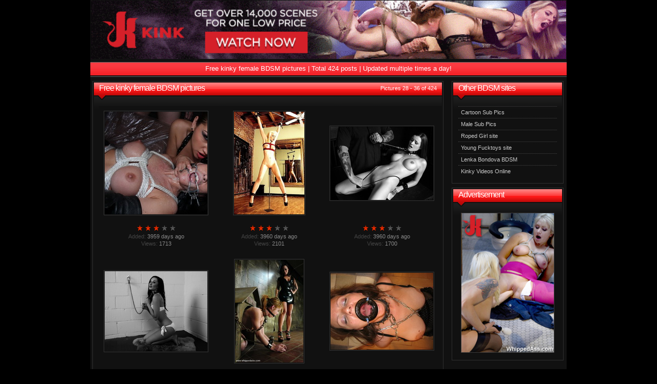

--- FILE ---
content_type: text/html; charset=UTF-8
request_url: https://www.femalesubpics.com/?page=4
body_size: 2418
content:

<?xml version="1.0" encoding="UTF-8"?>
<!DOCTYPE html PUBLIC "-//W3C//DTD XHTML 1.1//EN" "http://www.w3.org/TR/xhtml11/DTD/xhtml11.dtd">
<html xmlns="http://www.w3.org/1999/xhtml" xml:lang="en">
<head>
  <meta http-equiv="Content-Type" content="text/html; charset=UTF-8" />
  <title>Female Sub Pics - femalesubpics.com</title>
  <link rel="stylesheet" href="/style3.css?8" type="text/css" />
  <meta name="robots" content="INDEX, FOLLOW" />
  <meta name="author" content="Lenka Bondová" />
  <meta name="copyright" content="© 2014-2026 Lenka Bondová" />
</head>
<body>
<script>
  (function(i,s,o,g,r,a,m){i['GoogleAnalyticsObject']=r;i[r]=i[r]||function(){
  (i[r].q=i[r].q||[]).push(arguments)},i[r].l=1*new Date();a=s.createElement(o),
  m=s.getElementsByTagName(o)[0];a.async=1;a.src=g;m.parentNode.insertBefore(a,m)
  })(window,document,'script','//www.google-analytics.com/analytics.js','ga');
  ga('create', 'UA-9738109-44', 'auto');
  ga('send', 'pageview');
</script>
<div class="centered">
<table class="main">

<tr><td colspan="2"><a href="http://www.whippedass.com" onmousedown="this.target='_blank';this.href='https://www.c4cgmn8trk.com/G47W95TDL/225JFQ/?uid=18&ef_page=channel/whipped-ass'" onmouseout="this.href='http://www.whippedass.com'" class="advert"><img src="https://ads.lenkabd.com/44170_44167_44091_wa_728x90_ns_190519_v01.gif" alt="Whipped Ass" width="926" height="114" /></a></td></tr>

<tr><td colspan="2" class="sheader">
 Free kinky female BDSM pictures | Total 424 posts | Updated multiple times a day!
</td></tr>

<tr><td style="width:696px;padding-top:8px;padding-right:4px;">
<!-- ### MAIN PART START ### -->
<div class="channelright">
   <div class="channel-title"><div style="float:left;">Free kinky female BDSM pictures</div> <div class="videopaging">Pictures 28 - 36 of 424</div></div>
   <div class="channel-content">
   <div class="arrow-general">&nbsp;</div>
   <div style="width:670px;text-align:center;margin: 0 auto;"><div class="videobox"><table><tr><td><a id="id938"></a>
    <div class="video">
    <div class="videoimagetop"><div class="videoimage">
     <a href="/?page=4&amp;p=post&amp;id=938"><img src="https://pic.lenkabd.com/pnipvloukjztorngosvjzcmgqm-thm.jpg" alt="" title="" /></a>
    </div></div>
    <a href="/?page=4&amp;p=post&amp;id=938"><span class="videotitle"></span></a><br />
    <div class="ratebox">
     <span class="videoinfo">&nbsp;<img 
      src="https://files.lenkabd.com/t/tpl_icon_star_full.gif" width="11" alt="[*]" />&nbsp;<img 
      src="https://files.lenkabd.com/t/tpl_icon_star_full.gif" width="11" alt="[*]" />&nbsp;<img 
      src="https://files.lenkabd.com/t/tpl_icon_star_full.gif" width="11" alt="[*]" />&nbsp;<img
      src="https://files.lenkabd.com/t/tpl_icon_star_empty.gif" width="11" alt="[ ]" />&nbsp;<img
      src="https://files.lenkabd.com/t/tpl_icon_star_empty.gif" width="11" alt="[ ]" />&nbsp;</span></div>  <span class="videoinfo">Added:</span> 3959 days ago<br />  <span class="videoinfo">Views:</span> 1713   </div>
<a id="id1455"></a>
    <div class="video">
    <div class="videoimagetop"><div class="videoimage">
     <a href="/?page=4&amp;p=post&amp;id=1455"><img src="https://pic.lenkabd.com/kxavlviewbnxatlcfwpgdxxacg-thm.jpg" alt="" title="" /></a>
    </div></div>
    <a href="/?page=4&amp;p=post&amp;id=1455"><span class="videotitle"></span></a><br />
    <div class="ratebox">
     <span class="videoinfo">&nbsp;<img 
      src="https://files.lenkabd.com/t/tpl_icon_star_full.gif" width="11" alt="[*]" />&nbsp;<img 
      src="https://files.lenkabd.com/t/tpl_icon_star_full.gif" width="11" alt="[*]" />&nbsp;<img 
      src="https://files.lenkabd.com/t/tpl_icon_star_full.gif" width="11" alt="[*]" />&nbsp;<img
      src="https://files.lenkabd.com/t/tpl_icon_star_empty.gif" width="11" alt="[ ]" />&nbsp;<img
      src="https://files.lenkabd.com/t/tpl_icon_star_empty.gif" width="11" alt="[ ]" />&nbsp;</span></div>  <span class="videoinfo">Added:</span> 3960 days ago<br />  <span class="videoinfo">Views:</span> 2101   </div>
<a id="id1283"></a>
    <div class="video">
    <div class="videoimagetop"><div class="videoimage">
     <a href="/?page=4&amp;p=post&amp;id=1283"><img src="https://pic.lenkabd.com/ysgwoskswvvutzkhizbsgynnas-thm.jpg" alt="" title="" /></a>
    </div></div>
    <a href="/?page=4&amp;p=post&amp;id=1283"><span class="videotitle"></span></a><br />
    <div class="ratebox">
     <span class="videoinfo">&nbsp;<img 
      src="https://files.lenkabd.com/t/tpl_icon_star_full.gif" width="11" alt="[*]" />&nbsp;<img 
      src="https://files.lenkabd.com/t/tpl_icon_star_full.gif" width="11" alt="[*]" />&nbsp;<img 
      src="https://files.lenkabd.com/t/tpl_icon_star_full.gif" width="11" alt="[*]" />&nbsp;<img
      src="https://files.lenkabd.com/t/tpl_icon_star_empty.gif" width="11" alt="[ ]" />&nbsp;<img
      src="https://files.lenkabd.com/t/tpl_icon_star_empty.gif" width="11" alt="[ ]" />&nbsp;</span></div>  <span class="videoinfo">Added:</span> 3960 days ago<br />  <span class="videoinfo">Views:</span> 1700   </div>
<a id="id1111"></a>
    <div class="video">
    <div class="videoimagetop"><div class="videoimage">
     <a href="/?page=4&amp;p=post&amp;id=1111"><img src="https://pic.lenkabd.com/izfjlxlpawnqzxrsqpmnteoexc-thm.jpg" alt="" title="" /></a>
    </div></div>
    <a href="/?page=4&amp;p=post&amp;id=1111"><span class="videotitle"></span></a><br />
    <div class="ratebox">
     <span class="videoinfo">&nbsp;<img 
      src="https://files.lenkabd.com/t/tpl_icon_star_full.gif" width="11" alt="[*]" />&nbsp;<img 
      src="https://files.lenkabd.com/t/tpl_icon_star_full.gif" width="11" alt="[*]" />&nbsp;<img 
      src="https://files.lenkabd.com/t/tpl_icon_star_full.gif" width="11" alt="[*]" />&nbsp;<img
      src="https://files.lenkabd.com/t/tpl_icon_star_empty.gif" width="11" alt="[ ]" />&nbsp;<img
      src="https://files.lenkabd.com/t/tpl_icon_star_empty.gif" width="11" alt="[ ]" />&nbsp;</span></div>  <span class="videoinfo">Added:</span> 3960 days ago<br />  <span class="videoinfo">Views:</span> 1685   </div>
<a id="id939"></a>
    <div class="video">
    <div class="videoimagetop"><div class="videoimage">
     <a href="/?page=4&amp;p=post&amp;id=939"><img src="https://pic.lenkabd.com/hasjdvupvohkrksbhsddeqkdll-thm.jpg" alt="" title="" /></a>
    </div></div>
    <a href="/?page=4&amp;p=post&amp;id=939"><span class="videotitle"></span></a><br />
    <div class="ratebox">
     <span class="videoinfo">&nbsp;<img 
      src="https://files.lenkabd.com/t/tpl_icon_star_full.gif" width="11" alt="[*]" />&nbsp;<img 
      src="https://files.lenkabd.com/t/tpl_icon_star_full.gif" width="11" alt="[*]" />&nbsp;<img 
      src="https://files.lenkabd.com/t/tpl_icon_star_full.gif" width="11" alt="[*]" />&nbsp;<img
      src="https://files.lenkabd.com/t/tpl_icon_star_empty.gif" width="11" alt="[ ]" />&nbsp;<img
      src="https://files.lenkabd.com/t/tpl_icon_star_empty.gif" width="11" alt="[ ]" />&nbsp;</span></div>  <span class="videoinfo">Added:</span> 3960 days ago<br />  <span class="videoinfo">Views:</span> 1875   </div>
<a id="id1456"></a>
    <div class="video">
    <div class="videoimagetop"><div class="videoimage">
     <a href="/?page=4&amp;p=post&amp;id=1456"><img src="https://pic.lenkabd.com/qhmkjmaoahppgdkaxaxhdvdxdl-thm.jpg" alt="" title="" /></a>
    </div></div>
    <a href="/?page=4&amp;p=post&amp;id=1456"><span class="videotitle"></span></a><br />
    <div class="ratebox">
     <span class="videoinfo">&nbsp;<img 
      src="https://files.lenkabd.com/t/tpl_icon_star_full.gif" width="11" alt="[*]" />&nbsp;<img 
      src="https://files.lenkabd.com/t/tpl_icon_star_full.gif" width="11" alt="[*]" />&nbsp;<img 
      src="https://files.lenkabd.com/t/tpl_icon_star_full.gif" width="11" alt="[*]" />&nbsp;<img
      src="https://files.lenkabd.com/t/tpl_icon_star_empty.gif" width="11" alt="[ ]" />&nbsp;<img
      src="https://files.lenkabd.com/t/tpl_icon_star_empty.gif" width="11" alt="[ ]" />&nbsp;</span></div>  <span class="videoinfo">Added:</span> 3961 days ago<br />  <span class="videoinfo">Views:</span> 1644   </div>
<a id="id1284"></a>
    <div class="video">
    <div class="videoimagetop"><div class="videoimage">
     <a href="/?page=4&amp;p=post&amp;id=1284"><img src="https://pic.lenkabd.com/zavaswwjovvglwxewmzmkneybg-thm.jpg" alt="" title="" /></a>
    </div></div>
    <a href="/?page=4&amp;p=post&amp;id=1284"><span class="videotitle"></span></a><br />
    <div class="ratebox">
     <span class="videoinfo">&nbsp;<img 
      src="https://files.lenkabd.com/t/tpl_icon_star_full.gif" width="11" alt="[*]" />&nbsp;<img 
      src="https://files.lenkabd.com/t/tpl_icon_star_full.gif" width="11" alt="[*]" />&nbsp;<img 
      src="https://files.lenkabd.com/t/tpl_icon_star_full.gif" width="11" alt="[*]" />&nbsp;<img
      src="https://files.lenkabd.com/t/tpl_icon_star_empty.gif" width="11" alt="[ ]" />&nbsp;<img
      src="https://files.lenkabd.com/t/tpl_icon_star_empty.gif" width="11" alt="[ ]" />&nbsp;</span></div>  <span class="videoinfo">Added:</span> 3961 days ago<br />  <span class="videoinfo">Views:</span> 1816   </div>
<a id="id1112"></a>
    <div class="video">
    <div class="videoimagetop"><div class="videoimage">
     <a href="/?page=4&amp;p=post&amp;id=1112"><img src="https://pic.lenkabd.com/xqygqfggcmehvqnfawlkctsehx-thm.jpg" alt="" title="" /></a>
    </div></div>
    <a href="/?page=4&amp;p=post&amp;id=1112"><span class="videotitle"></span></a><br />
    <div class="ratebox">
     <span class="videoinfo">&nbsp;<img 
      src="https://files.lenkabd.com/t/tpl_icon_star_full.gif" width="11" alt="[*]" />&nbsp;<img 
      src="https://files.lenkabd.com/t/tpl_icon_star_full.gif" width="11" alt="[*]" />&nbsp;<img 
      src="https://files.lenkabd.com/t/tpl_icon_star_full.gif" width="11" alt="[*]" />&nbsp;<img
      src="https://files.lenkabd.com/t/tpl_icon_star_empty.gif" width="11" alt="[ ]" />&nbsp;<img
      src="https://files.lenkabd.com/t/tpl_icon_star_empty.gif" width="11" alt="[ ]" />&nbsp;</span></div>  <span class="videoinfo">Added:</span> 3961 days ago<br />  <span class="videoinfo">Views:</span> 1692   </div>
<a id="id940"></a>
    <div class="video">
    <div class="videoimagetop"><div class="videoimage">
     <a href="/?page=4&amp;p=post&amp;id=940"><img src="https://pic.lenkabd.com/rnydfpdaeirjtmrngpfwwuhuxo-thm.jpg" alt="" title="" /></a>
    </div></div>
    <a href="/?page=4&amp;p=post&amp;id=940"><span class="videotitle"></span></a><br />
    <div class="ratebox">
     <span class="videoinfo">&nbsp;<img 
      src="https://files.lenkabd.com/t/tpl_icon_star_full.gif" width="11" alt="[*]" />&nbsp;<img 
      src="https://files.lenkabd.com/t/tpl_icon_star_full.gif" width="11" alt="[*]" />&nbsp;<img 
      src="https://files.lenkabd.com/t/tpl_icon_star_full.gif" width="11" alt="[*]" />&nbsp;<img
      src="https://files.lenkabd.com/t/tpl_icon_star_empty.gif" width="11" alt="[ ]" />&nbsp;<img
      src="https://files.lenkabd.com/t/tpl_icon_star_empty.gif" width="11" alt="[ ]" />&nbsp;</span></div>  <span class="videoinfo">Added:</span> 3961 days ago<br />  <span class="videoinfo">Views:</span> 1911   </div>
 </td></tr></table></div><br /></div></div></div>   <div style="clear:both;"></div><div class="pagingnav">

    <a href="?page=3">« previous</a>

    <a href="?page=1">1</a>

    <a href="?page=2">2</a>

    <a href="?page=3">3</a>

    <span class="pagingnav">4</span>

    <a href="?page=5">5</a>

    <a href="?page=6">6</a>

    <a href="?page=7">7</a>

    <span style="border: 0pt none; background: none repeat scroll 0% 0% transparent; color: rgb(136, 136, 136);">..</span>

    <a href="?page=48">48</a>

    <a href="?page=5">next »</a>

   </div>  <br />
<!-- ### MAIN PART END ### -->
</td><td style="width:230px;padding-top:8px;padding-left:4px;">
<!-- ### RIGHT MENU START ### -->

<div class="channelleft">
 <div class="channel-title">Other BDSM sites</div>
 <div class="channel-content">
  <div class="arrow-general">&nbsp;</div><p><a href="https://www.cartoonsubpics.com">Cartoon Sub Pics</a></p><p><a href="https://www.malesubpics.com">Male Sub Pics</a></p><p><a href="https://www.ropedgirl.com">Roped Girl site</a></p><p><a href="https://www.youngfucktoys.com">Young Fucktoys site</a></p>
  <p><a href="https://www.lenkabd.com">Lenka Bondova BDSM</a></p>
  <p><a href="https://www.kinkyvideosonline.com">Kinky Videos Online</a></p>
  </div>
</div>

<div class="channelleft">
 <div class="channel-title">Advertisement</div>
 <div class="channel-content" style="text-align:center;">
  <div class="arrow-general">&nbsp;</div><a href="http://www.whippedass.com" onmousedown="this.target='_blank';this.href='https://www.c4cgmn8trk.com/G47W95TDL/225JFQ/?uid=18&ef_page=channel/whipped-ass'" onmouseout="this.href='http://www.whippedass.com'" class="advert"><img src="https://ads.lenkabd.com/14182_WA_200x300.jpg" alt="Whipped Ass" width="182" height="273" /></a> </div>
</div>

<!-- ### RIGHT MENU END ### -->
</td></tr>

<tr><td colspan="2" class="sfooter">
Copyright © 2014-2026 <a href="/cdn-cgi/l/email-protection#4d2b2421243d0d212823262c2f29632e222076"><span class="__cf_email__" data-cfemail="73151a1f1a03331f161d181211175d101c1e">[email&#160;protected]</span></a>. All rights reserved. | 
Hosting <a href="https://www.IPsystems.info" onmousedown="this.target='_blank'">IPsystems s. r. o.</a>
</td></tr>

</table>
</div>
<script data-cfasync="false" src="/cdn-cgi/scripts/5c5dd728/cloudflare-static/email-decode.min.js"></script><script defer src="https://static.cloudflareinsights.com/beacon.min.js/vcd15cbe7772f49c399c6a5babf22c1241717689176015" integrity="sha512-ZpsOmlRQV6y907TI0dKBHq9Md29nnaEIPlkf84rnaERnq6zvWvPUqr2ft8M1aS28oN72PdrCzSjY4U6VaAw1EQ==" data-cf-beacon='{"version":"2024.11.0","token":"560f6d2b04664255b8aac3c95a393d52","r":1,"server_timing":{"name":{"cfCacheStatus":true,"cfEdge":true,"cfExtPri":true,"cfL4":true,"cfOrigin":true,"cfSpeedBrain":true},"location_startswith":null}}' crossorigin="anonymous"></script>
</body>
</html>


--- FILE ---
content_type: text/css
request_url: https://www.femalesubpics.com/style3.css?8
body_size: 1004
content:

html, body {
margin : 0;
padding : 0;
font : normal normal 11px "Lucida Sans Unicode", Arial, Helvetica, sans-serif;
line-height : 18px;
color : #888888;
text-align : center;
background : black;
}
div.centered {
text-align : center;
}
div.centered table.main {
width : 926px;
margin : 0 auto;
text-align : left;
}
table {
border-collapse : collapse;
background : #111111;
}
td {
vertical-align : top;
}
.sheader {
text-align : center;
padding : 2px 0;
color : white;
background : url(https://files.lenkabd.com/t/tpl_subnavbar_bg.gif) repeat-x;
height : 23px;
font : normal normal 13px "Lucida Sans Unicode", Arial, Helvetica, sans-serif;
line-height : 20px;
border-top : thin solid #666666;
border-bottom : thin solid #666666;
}
.sfooter {
text-align : center;
padding : 2px 0;
color : #444444;
background : black;
height : 21px;
font : normal normal 11px "Lucida Sans Unicode", Arial, Helvetica, sans-serif;
line-height : 18px;
}
.sfooter a {
text-decoration : none;
color : #cccccc;
}
.sfooter a:hover {
border-bottom : 1px dotted #444444;
color : #ffba00;
}
.channelleft {
display : block;
width : 212px;
padding : 2px;
background : #111111;
border : #2f2f2f solid 1px;
margin-bottom : 8px;
margin-left : auto;
margin-right : auto;
}
.channelright {
display : block;
width : 678px;
padding : 2px;
background : #111111;
border : #2f2f2f solid 1px;
margin-bottom : 8px;
margin-left : auto;
margin-right : auto;
}
.channel-title {
height : 25px;
padding-left : 10px;
background : url(https://files.lenkabd.com/t/tpl_box_bar.png) repeat-x;
font : normal normal 16px/22px "Lucida Sans Unicode", Arial, Helvetica, sans-serif;
letter-spacing : -1px;
color : #fff;
text-align : left;
}
.channel-content {
padding : 10px;
margin-top : 2px;
background : url(https://files.lenkabd.com/t/tpl_box_shading2.png) repeat-x transparent;
font : normal normal 11px "Lucida Sans Unicode", Arial, Helvetica, sans-serif;
}
.channel-content p {
text-align : left;
margin : 0;
padding : 5px;
border-top : 1px dotted #444444;
display : block;
}
.channel-content p:hover {
background : #222222;
}
.channel-content p a {
vertical-align : top;
text-decoration : none;
color : #ccc;
}
.channel-content p a:hover {
color : #ffba00;
}
.channel-content p img {
padding : 1px;
border : 0;
width : 60px;
height : 40px;
}
.arrow-general {
margin : 0;
padding : 0;
height : 9px;
background : url(https://files.lenkabd.com/t/tpl_box_arrow.gif) left top no-repeat transparent;
position : relative;
top : -12px;
left : -10px;
}
.videopaging {
display : inline;
width : 200px;
font : normal normal 11px "Lucida Sans Unicode", Arial, Helvetica, sans-serif;
color : #ffffff;
letter-spacing : normal;
margin : 0;
text-align : right;
float : right;
padding-top : 5px;
margin-right : 10px;
}
.videobox {
text-align : center;
margin : 0 auto;
line-height : 14px;
}
.videobox img {
padding : 1px;
border : #333 solid 1px;
}
.video {
width : 210px;
float : left;
padding : 5px;
margin-bottom : 10px;
font-size : 11px;
text-align : center;
}
.videoimagetop {
position : relative;
width : 100%;
padding-bottom : 100%;
}
.videoimage {
position : absolute;
width : 100%;
height : 100%;
}
.videoimage a img {
max-width : 200px;
max-height : 200px;
position : absolute;
top : 0;
bottom : 0;
left : 0;
right : 0;
margin : auto;
}
.videoimagefree {
padding : 2px;
}
.videotitle {
font : normal normal 13px "Lucida Sans Unicode", Arial, Helvetica, sans-serif;
}
.videoinfo {
color : #444444;
}
.videosite {
color : #888888;
}
.ratebox {
border : solid 0;
}
.ratebox img {
border : 0 !important ;
}
a {
color : #ffba00;
text-decoration : none;
}
a:hover {
color : #ffffff;
text-decoration : none;
}
.pagingnav {
font : normal normal 11px "Lucida Sans Unicode", Arial, Helvetica, sans-serif;
padding : 2px;
margin : 0 auto;
line-height : 28px;
text-align : center;
}
.pagingnav a {
color : #888;
padding : 2px 4px;
margin : 2px;
text-decoration : none;
border : #333 solid 1px;
background-color : #161616;
}
.pagingnav a:hover {
text-decoration : none;
border : #666 solid 1px;
color : #fff;
background-color : #333333;
font-weight : normal;
}
span.pagingnav {
color : #ff1111;
padding : 2px 4px;
margin : 2px;
text-decoration : none;
border : #ff1111 solid 1px;
background-color : #161616;
}
fieldset {
border : 0;
}
input {
border : #666666 solid 1px;
background-color : #393939;
color : #cccccc;
font-size : 10px;
font-family : Verdana, Geneva, Arial, Helvetica, sans-serif;
}
.advert img {
border : 0;
}
.sitejoin a, .sitejoin a:link, .sitejoin a:active, .sitejoin a:visited, .sitejoin a:hover {
font : 20px Arial, Helvetica, sans-serif;
vertical-align : middle;
text-align : center;
color : #ffffff;
text-decoration : none;
margin : 10px;
}
.tlacidlo:active {
position : relative;
top : 1px;
cursor : pointer;
text-decoration : none;
}
.komentar {
padding : 5px;
margin-top : 10px;
border : #444444 dotted 1px;
}
.datum {
font-style : italic;
font-size : 9px;
color : #666666;
}
.komentar table, .komentar tr, .komentar td {
border : 0;
}
.komentar label {
padding-top : 6px;
padding-bottom : 4px;
display : block;
}
.komentar #koment_name, .komentar #koment_captcha {
width : 320px;
}
.komentar #koment_text {
width : 100%;
}
textarea {
border : #666666 solid 1px;
margin-right : 20px;
background-color : #393939;
color : #cccccc;
font-size : 10px;
font-family : Verdana, Geneva, Arial, Helvetica, sans-serif;
resize : vertical;
}
button {
border : #666666 solid 1px;
background-color : #393939;
color : #cccccc;
padding : 10px;
font-size : 12px;
font-family : Verdana, Geneva, Arial, Helvetica, sans-serif;
}


--- FILE ---
content_type: text/plain
request_url: https://www.google-analytics.com/j/collect?v=1&_v=j102&a=1540873712&t=pageview&_s=1&dl=https%3A%2F%2Fwww.femalesubpics.com%2F%3Fpage%3D4&ul=en-us%40posix&dt=Female%20Sub%20Pics%20-%20femalesubpics.com&sr=1280x720&vp=1280x720&_u=IEBAAEABAAAAACAAI~&jid=1694881812&gjid=312283992&cid=523746166.1769344764&tid=UA-9738109-44&_gid=1017307916.1769344764&_r=1&_slc=1&z=667475786
body_size: -452
content:
2,cG-W85S5CR9WT